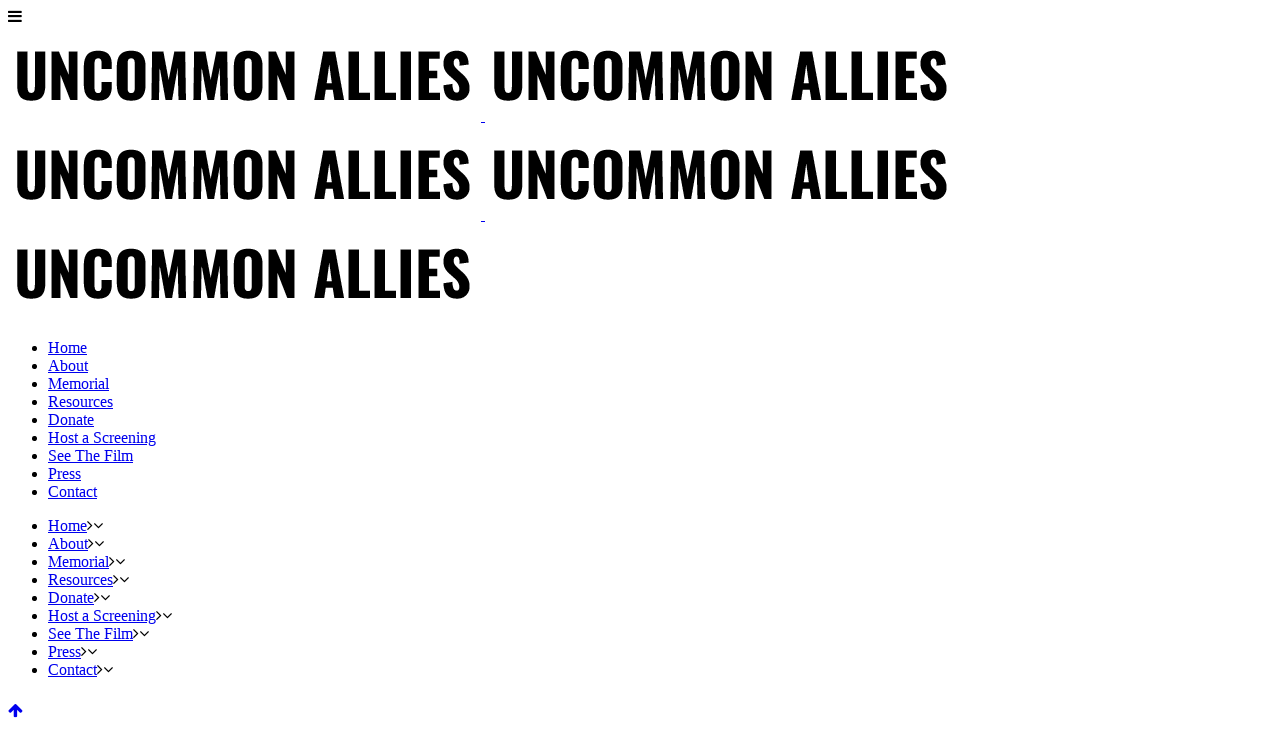

--- FILE ---
content_type: text/html; charset=UTF-8
request_url: https://uncommonallies.com/resources/
body_size: 8572
content:
	<!DOCTYPE html>
<html lang="en-CA">
<head>
	<meta charset="UTF-8" />
	
	<title>Resources - Uncommon Allies</title>

				<meta name="viewport" content="width=device-width,initial-scale=1,user-scalable=no">
		
	<link rel="profile" href="https://gmpg.org/xfn/11" />
	<link rel="pingback" href="https://uncommonallies.com/xmlrpc.php" />
            <link rel="shortcut icon" type="image/x-icon" href="https://uncommonallies.com/wp-content/uploads/2018/09/uncommon-fav.png?x74351">
        <link rel="apple-touch-icon" href="https://uncommonallies.com/wp-content/uploads/2018/09/uncommon-fav.png?x74351"/>
        
                        
                	<link rel="stylesheet" href="https://use.fontawesome.com/releases/v5.2.0/css/all.css" integrity="sha384-hWVjflwFxL6sNzntih27bfxkr27PmbbK/iSvJ+a4+0owXq79v+lsFkW54bOGbiDQ" crossorigin="anonymous">
                	                		
        <script src="https://ajax.googleapis.com/ajax/libs/jquery/3.3.1/jquery.min.js"></script>


		   
		   
    	<link href='//fonts.googleapis.com/css?family=Raleway:100,200,300,400,500,600,700,800,900,300italic,400italic,700italic|Oswald:100,200,300,400,500,600,700,800,900,300italic,400italic,700italic|Libre+Baskerville:100,200,300,400,500,600,700,800,900,300italic,400italic,700italic&subset=latin,latin-ext' rel='stylesheet' type='text/css'>
<script type="application/javascript">var QodeAjaxUrl = "https://uncommonallies.com/wp-admin/admin-ajax.php"</script><meta name='robots' content='index, follow, max-image-preview:large, max-snippet:-1, max-video-preview:-1' />

	<!-- This site is optimized with the Yoast SEO plugin v26.8 - https://yoast.com/product/yoast-seo-wordpress/ -->
	<link rel="canonical" href="https://uncommonallies.com/resources/" />
	<meta property="og:locale" content="en_US" />
	<meta property="og:type" content="article" />
	<meta property="og:title" content="Resources - Uncommon Allies" />
	<meta property="og:url" content="https://uncommonallies.com/resources/" />
	<meta property="og:site_name" content="Uncommon Allies" />
	<meta property="article:publisher" content="https://www.facebook.com/uncommonallies/" />
	<meta property="article:modified_time" content="2018-09-13T21:45:15+00:00" />
	<meta name="twitter:card" content="summary_large_image" />
	<meta name="twitter:label1" content="Est. reading time" />
	<meta name="twitter:data1" content="2 minutes" />
	<script type="application/ld+json" class="yoast-schema-graph">{"@context":"https://schema.org","@graph":[{"@type":"WebPage","@id":"https://uncommonallies.com/resources/","url":"https://uncommonallies.com/resources/","name":"Resources - Uncommon Allies","isPartOf":{"@id":"https://uncommonallies.com/#website"},"datePublished":"2018-08-24T19:39:45+00:00","dateModified":"2018-09-13T21:45:15+00:00","breadcrumb":{"@id":"https://uncommonallies.com/resources/#breadcrumb"},"inLanguage":"en-CA","potentialAction":[{"@type":"ReadAction","target":["https://uncommonallies.com/resources/"]}]},{"@type":"BreadcrumbList","@id":"https://uncommonallies.com/resources/#breadcrumb","itemListElement":[{"@type":"ListItem","position":1,"name":"Home","item":"https://uncommonallies.com/"},{"@type":"ListItem","position":2,"name":"Resources"}]},{"@type":"WebSite","@id":"https://uncommonallies.com/#website","url":"https://uncommonallies.com/","name":"Uncommon Allies","description":"Bridging the gap between grieving communities and the police","publisher":{"@id":"https://uncommonallies.com/#organization"},"potentialAction":[{"@type":"SearchAction","target":{"@type":"EntryPoint","urlTemplate":"https://uncommonallies.com/?s={search_term_string}"},"query-input":{"@type":"PropertyValueSpecification","valueRequired":true,"valueName":"search_term_string"}}],"inLanguage":"en-CA"},{"@type":"Organization","@id":"https://uncommonallies.com/#organization","name":"Uncommon Allies","url":"https://uncommonallies.com/","logo":{"@type":"ImageObject","inLanguage":"en-CA","@id":"https://uncommonallies.com/#/schema/logo/image/","url":"https://uncommonallies.com/wp-content/uploads/2018/09/logo-ua.png","contentUrl":"https://uncommonallies.com/wp-content/uploads/2018/09/logo-ua.png","width":473,"height":95,"caption":"Uncommon Allies"},"image":{"@id":"https://uncommonallies.com/#/schema/logo/image/"},"sameAs":["https://www.facebook.com/uncommonallies/"]}]}</script>
	<!-- / Yoast SEO plugin. -->


<link rel='dns-prefetch' href='//maps.googleapis.com' />
<link rel='dns-prefetch' href='//maxcdn.bootstrapcdn.com' />
<link rel="alternate" type="application/rss+xml" title="Uncommon Allies &raquo; Feed" href="https://uncommonallies.com/feed/" />
<link rel="alternate" type="application/rss+xml" title="Uncommon Allies &raquo; Comments Feed" href="https://uncommonallies.com/comments/feed/" />
<link rel="alternate" title="oEmbed (JSON)" type="application/json+oembed" href="https://uncommonallies.com/wp-json/oembed/1.0/embed?url=https%3A%2F%2Funcommonallies.com%2Fresources%2F" />
<link rel="alternate" title="oEmbed (XML)" type="text/xml+oembed" href="https://uncommonallies.com/wp-json/oembed/1.0/embed?url=https%3A%2F%2Funcommonallies.com%2Fresources%2F&#038;format=xml" />
<style id='wp-img-auto-sizes-contain-inline-css' type='text/css'>
img:is([sizes=auto i],[sizes^="auto," i]){contain-intrinsic-size:3000px 1500px}
/*# sourceURL=wp-img-auto-sizes-contain-inline-css */
</style>
<style id='wp-emoji-styles-inline-css' type='text/css'>

	img.wp-smiley, img.emoji {
		display: inline !important;
		border: none !important;
		box-shadow: none !important;
		height: 1em !important;
		width: 1em !important;
		margin: 0 0.07em !important;
		vertical-align: -0.1em !important;
		background: none !important;
		padding: 0 !important;
	}
/*# sourceURL=wp-emoji-styles-inline-css */
</style>
<link rel="stylesheet" href="https://uncommonallies.com/wp-content/cache/minify/c138f.css?x74351" media="all" />

<style id='rs-plugin-settings-inline-css' type='text/css'>
#rs-demo-id {}
/*# sourceURL=rs-plugin-settings-inline-css */
</style>
<link rel="stylesheet" href="https://uncommonallies.com/wp-content/cache/minify/503f2.css?x74351" media="all" />

<link rel='stylesheet' id='sb-font-awesome-css' href='https://maxcdn.bootstrapcdn.com/font-awesome/4.7.0/css/font-awesome.min.css?ver=6.9' type='text/css' media='all' />
<link rel="stylesheet" href="https://uncommonallies.com/wp-content/cache/minify/66458.css?x74351" media="all" />






<style id='stylesheet-inline-css' type='text/css'>
   .page-id-292.disabled_footer_top .footer_top_holder, .page-id-292.disabled_footer_bottom .footer_bottom_holder { display: none;}


/*# sourceURL=stylesheet-inline-css */
</style>
<link rel="stylesheet" href="https://uncommonallies.com/wp-content/cache/minify/f1fee.css?x74351" media="all" />









<script src="https://uncommonallies.com/wp-content/cache/minify/8e8d8.js?x74351"></script>




<link rel="https://api.w.org/" href="https://uncommonallies.com/wp-json/" /><link rel="alternate" title="JSON" type="application/json" href="https://uncommonallies.com/wp-json/wp/v2/pages/292" /><link rel="EditURI" type="application/rsd+xml" title="RSD" href="https://uncommonallies.com/xmlrpc.php?rsd" />
<meta name="generator" content="WordPress 6.9" />
<link rel='shortlink' href='https://uncommonallies.com/?p=292' />
<style type="text/css">.recentcomments a{display:inline !important;padding:0 !important;margin:0 !important;}</style><meta name="generator" content="Powered by WPBakery Page Builder - drag and drop page builder for WordPress."/>
<meta name="generator" content="Powered by Slider Revolution 5.4.8 - responsive, Mobile-Friendly Slider Plugin for WordPress with comfortable drag and drop interface." />
<script type="text/javascript">function setREVStartSize(e){									
						try{ e.c=jQuery(e.c);var i=jQuery(window).width(),t=9999,r=0,n=0,l=0,f=0,s=0,h=0;
							if(e.responsiveLevels&&(jQuery.each(e.responsiveLevels,function(e,f){f>i&&(t=r=f,l=e),i>f&&f>r&&(r=f,n=e)}),t>r&&(l=n)),f=e.gridheight[l]||e.gridheight[0]||e.gridheight,s=e.gridwidth[l]||e.gridwidth[0]||e.gridwidth,h=i/s,h=h>1?1:h,f=Math.round(h*f),"fullscreen"==e.sliderLayout){var u=(e.c.width(),jQuery(window).height());if(void 0!=e.fullScreenOffsetContainer){var c=e.fullScreenOffsetContainer.split(",");if (c) jQuery.each(c,function(e,i){u=jQuery(i).length>0?u-jQuery(i).outerHeight(!0):u}),e.fullScreenOffset.split("%").length>1&&void 0!=e.fullScreenOffset&&e.fullScreenOffset.length>0?u-=jQuery(window).height()*parseInt(e.fullScreenOffset,0)/100:void 0!=e.fullScreenOffset&&e.fullScreenOffset.length>0&&(u-=parseInt(e.fullScreenOffset,0))}f=u}else void 0!=e.minHeight&&f<e.minHeight&&(f=e.minHeight);e.c.closest(".rev_slider_wrapper").css({height:f})					
						}catch(d){console.log("Failure at Presize of Slider:"+d)}						
					};</script>
<style type="text/css" data-type="vc_custom-css">.content {
    background: #fff !important;
}</style><style type="text/css" data-type="vc_shortcodes-custom-css">.vc_custom_1535139251102{background-color: #ffffff !important;}.vc_custom_1535056595602{background-image: url(https://uncommonallies.com/wp-content/uploads/2018/08/uncommon-allies.png?id=191) !important;background-position: center !important;background-repeat: no-repeat !important;background-size: cover !important;}</style><noscript><style> .wpb_animate_when_almost_visible { opacity: 1; }</style></noscript></head>

<body class="wp-singular page-template page-template-full_width page-template-full_width-php page page-id-292 wp-theme-bridge wp-child-theme-bridge-child metaslider-plugin  qode-title-hidden paspartu_enabled paspartu_on_top_fixed paspartu_on_bottom_fixed qode_grid_1300 qode-child-theme-ver-1.0.0 qode-theme-ver-16.7 qode-theme-bridge disabled_footer_top disabled_footer_bottom wpb-js-composer js-comp-ver-6.7.0 vc_responsive" itemscope itemtype="http://schema.org/WebPage">


<div class="wrapper">
	<div class="wrapper_inner">

    
    <!-- Google Analytics start -->
        <!-- Google Analytics end -->

	<header class=" scroll_header_top_area  stick transparent scrolled_not_transparent paspartu_header_alignment paspartu_header_inside page_header">
	<div class="header_inner clearfix">
				<div class="header_top_bottom_holder">
			
			<div class="header_bottom clearfix" style=' background-color:rgba(255, 255, 255, 0);' >
											<div class="header_inner_left">
																	<div class="mobile_menu_button">
		<span>
			<i class="qode_icon_font_awesome fa fa-bars " ></i>		</span>
	</div>
								<div class="logo_wrapper" >
	<div class="q_logo">
		<a itemprop="url" href="https://uncommonallies.com/" >
             <img itemprop="image" class="normal" src="https://uncommonallies.com/wp-content/uploads/2018/09/logo-ua.png?x74351" alt="Logo"/> 			 <img itemprop="image" class="light" src="https://uncommonallies.com/wp-content/uploads/2018/09/logo-ua.png?x74351" alt="Logo"/> 			 <img itemprop="image" class="dark" src="https://uncommonallies.com/wp-content/uploads/2018/09/logo-ua.png?x74351" alt="Logo"/> 			 <img itemprop="image" class="sticky" src="https://uncommonallies.com/wp-content/uploads/2018/09/logo-ua.png?x74351" alt="Logo"/> 			 <img itemprop="image" class="mobile" src="https://uncommonallies.com/wp-content/uploads/2018/09/logo-ua.png?x74351" alt="Logo"/> 					</a>
	</div>
	</div>															</div>
															<div class="header_inner_right">
									<div class="side_menu_button_wrapper right">
																														<div class="side_menu_button">
																																											</div>
									</div>
								</div>
							
							
							<nav class="main_menu drop_down right">
								<ul id="menu-main-menu" class=""><li id="nav-menu-item-159" class="menu-item menu-item-type-post_type menu-item-object-page menu-item-home  narrow"><a href="https://uncommonallies.com/" class=""><i class="menu_icon blank fa"></i><span>Home</span><span class="plus"></span></a></li>
<li id="nav-menu-item-183" class="menu-item menu-item-type-custom menu-item-object-custom  narrow"><a href="/about/" class=""><i class="menu_icon blank fa"></i><span>About</span><span class="plus"></span></a></li>
<li id="nav-menu-item-184" class="menu-item menu-item-type-custom menu-item-object-custom  narrow"><a href="/memorial" class=""><i class="menu_icon blank fa"></i><span>Memorial</span><span class="plus"></span></a></li>
<li id="nav-menu-item-491" class="menu-item menu-item-type-post_type menu-item-object-page current-menu-item page_item page-item-292 current_page_item active narrow"><a href="https://uncommonallies.com/resources/" class=" current "><i class="menu_icon blank fa"></i><span>Resources</span><span class="plus"></span></a></li>
<li id="nav-menu-item-185" class="menu-item menu-item-type-custom menu-item-object-custom  narrow"><a href="/donate/" class=""><i class="menu_icon blank fa"></i><span>Donate</span><span class="plus"></span></a></li>
<li id="nav-menu-item-186" class="menu-item menu-item-type-custom menu-item-object-custom  narrow"><a href="/schedule-a-screening" class=""><i class="menu_icon blank fa"></i><span>Host a Screening</span><span class="plus"></span></a></li>
<li id="nav-menu-item-188" class="menu-item menu-item-type-custom menu-item-object-custom  narrow"><a href="/see-the-film" class=""><i class="menu_icon blank fa"></i><span>See The Film</span><span class="plus"></span></a></li>
<li id="nav-menu-item-187" class="menu-item menu-item-type-custom menu-item-object-custom  narrow"><a href="/press/" class=""><i class="menu_icon blank fa"></i><span>Press</span><span class="plus"></span></a></li>
<li id="nav-menu-item-189" class="menu-item menu-item-type-custom menu-item-object-custom  narrow"><a href="/contact" class=""><i class="menu_icon blank fa"></i><span>Contact</span><span class="plus"></span></a></li>
</ul>							</nav>
														<nav class="mobile_menu">
	<ul id="menu-main-menu-1" class=""><li id="mobile-menu-item-159" class="menu-item menu-item-type-post_type menu-item-object-page menu-item-home "><a href="https://uncommonallies.com/" class=""><span>Home</span></a><span class="mobile_arrow"><i class="fa fa-angle-right"></i><i class="fa fa-angle-down"></i></span></li>
<li id="mobile-menu-item-183" class="menu-item menu-item-type-custom menu-item-object-custom "><a href="/about/" class=""><span>About</span></a><span class="mobile_arrow"><i class="fa fa-angle-right"></i><i class="fa fa-angle-down"></i></span></li>
<li id="mobile-menu-item-184" class="menu-item menu-item-type-custom menu-item-object-custom "><a href="/memorial" class=""><span>Memorial</span></a><span class="mobile_arrow"><i class="fa fa-angle-right"></i><i class="fa fa-angle-down"></i></span></li>
<li id="mobile-menu-item-491" class="menu-item menu-item-type-post_type menu-item-object-page current-menu-item page_item page-item-292 current_page_item active"><a href="https://uncommonallies.com/resources/" class=" current "><span>Resources</span></a><span class="mobile_arrow"><i class="fa fa-angle-right"></i><i class="fa fa-angle-down"></i></span></li>
<li id="mobile-menu-item-185" class="menu-item menu-item-type-custom menu-item-object-custom "><a href="/donate/" class=""><span>Donate</span></a><span class="mobile_arrow"><i class="fa fa-angle-right"></i><i class="fa fa-angle-down"></i></span></li>
<li id="mobile-menu-item-186" class="menu-item menu-item-type-custom menu-item-object-custom "><a href="/schedule-a-screening" class=""><span>Host a Screening</span></a><span class="mobile_arrow"><i class="fa fa-angle-right"></i><i class="fa fa-angle-down"></i></span></li>
<li id="mobile-menu-item-188" class="menu-item menu-item-type-custom menu-item-object-custom "><a href="/see-the-film" class=""><span>See The Film</span></a><span class="mobile_arrow"><i class="fa fa-angle-right"></i><i class="fa fa-angle-down"></i></span></li>
<li id="mobile-menu-item-187" class="menu-item menu-item-type-custom menu-item-object-custom "><a href="/press/" class=""><span>Press</span></a><span class="mobile_arrow"><i class="fa fa-angle-right"></i><i class="fa fa-angle-down"></i></span></li>
<li id="mobile-menu-item-189" class="menu-item menu-item-type-custom menu-item-object-custom "><a href="/contact" class=""><span>Contact</span></a><span class="mobile_arrow"><i class="fa fa-angle-right"></i><i class="fa fa-angle-down"></i></span></li>
</ul></nav>											</div>
			</div>
		</div>

</header>	<a id="back_to_top" href="#">
        <span class="fa-stack">
            <i class="qode_icon_font_awesome fa fa-arrow-up " ></i>        </span>
	</a>
	
	
        <div class="paspartu_outer  paspartu_on_bottom_fixed">
        
                    <div class="paspartu_top"></div>
        
        <div class="paspartu_left"></div>
        <div class="paspartu_right"></div>
        <div class="paspartu_inner">
    
    
    <div class="content ">
        <div class="content_inner  ">
    								<div class="full_width">
	<div class="full_width_inner" >
										<div      class="vc_row wpb_row section vc_row-fluid  vc_custom_1535139251102 grid_section" style=' text-align:left;'><div class=" section_inner clearfix"><div class='section_inner_margin clearfix'><div class="wpb_column vc_column_container vc_col-sm-12"><div class="vc_column-inner"><div class="wpb_wrapper">	<div class="vc_empty_space"  style="height: 6em" ><span
			class="vc_empty_space_inner">
			<span class="empty_space_image"  ></span>
		</span></div>


	<div class="wpb_text_column wpb_content_element ">
		<div class="wpb_wrapper">
			<h1 style="text-align: center;">RESOURCES</h1>

		</div> 
	</div> 	<div class="vc_empty_space"  style="height: 5em" ><span
			class="vc_empty_space_inner">
			<span class="empty_space_image"  ></span>
		</span></div>

<div      class="vc_row wpb_row section vc_row-fluid vc_inner " style=' text-align:left;'><div class=" full_section_inner clearfix"><div class="resources-holder wpb_column vc_column_container vc_col-sm-6"><div class="vc_column-inner"><div class="wpb_wrapper">
	<div class="wpb_text_column wpb_content_element ">
		<div class="wpb_wrapper">
			<h2 style="text-align: center;">Kansas City Mothers In Charge Contact</h2>
<h5 style="text-align: center;"><a href="/cdn-cgi/l/email-protection#4b2a2f2622250b202826243f232e3938222528232a392c2e6524392c"><span class="__cf_email__" data-cfemail="81e0e5ece8efc1eae2eceef5e9e4f3f2e8efe2e9e0f3e6e4afeef3e6">[email&#160;protected]</span></a><br />
Phone: <a href="tel:+18169122601">816-912-2601</a><br />
Hotline Number <a href="http://+18166068118">816-606-8118</a></h5>

		</div> 
	</div> </div></div></div><div class="resources-holder wpb_column vc_column_container vc_col-sm-6"><div class="vc_column-inner"><div class="wpb_wrapper">
	<div class="wpb_text_column wpb_content_element ">
		<div class="wpb_wrapper">
			<h2 style="text-align: center;">Kansas City Crime Stoppers</h2>
<h5 style="text-align: center;">Tips Hotline: <a href="tel:+18164748477">816-474-8477</a><br />
<a href="http://www.kccrimestoppers.com">www.kccrimestoppers.com</a></h5>

		</div> 
	</div> </div></div></div></div></div></div></div></div></div></div></div><div      class="vc_row wpb_row section vc_row-fluid  section vc_custom_1535056595602 grid_section" style=' text-align:center;'><div class=" section_inner clearfix"><div class='section_inner_margin clearfix'><div class="wpb_column vc_column_container vc_col-sm-12"><div class="vc_column-inner"><div class="wpb_wrapper"><div class='q_elements_holder one_column responsive_mode_from_768' ><div class='q_elements_item ' data-animation='no'><div class='q_elements_item_inner'><div class='q_elements_item_content q_elements_holder_custom_359084' style='padding:20px 0 0 0'><style type="text/css" data-type="q_elements_custom_padding" scoped>@media only screen and (min-width: 1280px) and (max-width: 1440px) { .q_elements_item_content.q_elements_holder_custom_359084{ padding: 50px 0 0 0 !important;}}@media only screen and (min-width: 1024px) and (max-width: 1280px) { .q_elements_item_content.q_elements_holder_custom_359084{ padding: 50px 0 0 0 !important;}}@media only screen and (min-width: 768px) and (max-width: 1024px) { .q_elements_item_content.q_elements_holder_custom_359084{ padding: 50px 0 0 0 !important;}}@media only screen and (min-width: 600px) and (max-width: 768px) { .q_elements_item_content.q_elements_holder_custom_359084{ padding: 50px 0 0 0 !important;}}@media only screen and (min-width: 480px) and (max-width: 600px) { .q_elements_item_content.q_elements_holder_custom_359084{ padding: 50px 0 0 0 !important;}}@media only screen and (max-width: 480px) { .q_elements_item_content.q_elements_holder_custom_359084{ padding: 50px 0 0 0 !important;}}</style>	<div class="vc_empty_space"  style="height: 1px" ><span
			class="vc_empty_space_inner">
			<span class="empty_space_image"  ></span>
		</span></div>

</div></div></div></div>
	<div class="wpb_single_image wpb_content_element vc_align_center   kauffman-logo">
		<div class="wpb_wrapper">
			<h2 class="wpb_heading wpb_singleimage_heading">Sponsored By</h2>
			<a href="https://www.kauffman.org" target="_blank"><div class="vc_single_image-wrapper   vc_box_border_grey"><img decoding="async" width="353" height="129" src="https://uncommonallies.com/wp-content/uploads/2018/08/main-logo.png?x74351" class="vc_single_image-img attachment-full" alt="" srcset="https://uncommonallies.com/wp-content/uploads/2018/08/main-logo.png 353w, https://uncommonallies.com/wp-content/uploads/2018/08/main-logo-300x110.png 300w" sizes="(max-width: 353px) 100vw, 353px" /></div></a>
		</div>
	</div>
	<div class="vc_empty_space"  style="height: 20px" ><span
			class="vc_empty_space_inner">
			<span class="empty_space_image"  ></span>
		</span></div>


	<div class="wpb_text_column wpb_content_element ">
		<div class="wpb_wrapper">
			<h1>SUPPORT THE CAUSE</h1>

		</div> 
	</div> <div class="separator  small center  " style="margin-top: 20px;margin-bottom: 15px;background-color: #ffffff;opacity: 1;height: 5px;width: 180px;"></div>

	<div class="wpb_text_column wpb_content_element ">
		<div class="wpb_wrapper">
			<h3><a style="color: #000;" href="/donate/">MAKE A DIFFERENCE TODAY BY DONATING</a></h3>

		</div> 
	</div> 	<div class="vc_empty_space"  style="height: 59px" ><span
			class="vc_empty_space_inner">
			<span class="empty_space_image"  ></span>
		</span></div>

<span class='q_social_icon_holder circle_social' data-color=#ffffff data-hover-background-color=#ffffff data-hover-border-color=#ffffff data-hover-color=#000000><a itemprop='url' href='https://www.facebook.com/uncommonallies/' target='_blank'><span class='fa-stack ' style='background-color: rgba(255,255,255,0.01);border-color: #ffffff;border-width: 3px;margin: 0 10px 10px 0;font-size: 33px;'><i class="qode_icon_font_awesome fa fa-facebook " style="color: #ffffff;font-size: 40px;" ></i></span></a></span>	<div class="vc_empty_space"  style="height: 100px" ><span
			class="vc_empty_space_inner">
			<span class="empty_space_image"  ></span>
		</span></div>

</div></div></div></div></div></div>
										 
												</div>
	</div>
				
	</div>
</div>

            </div> <!-- paspartu_inner close div -->
            <div class="paspartu_bottom"></div>
        </div> <!-- paspartu_outer close div -->


	<footer class="paspartu_footer_alignment">
		<div class="footer_inner clearfix">
				<div class="footer_top_holder">
            			<div class="footer_top">
								<div class="container">
					<div class="container_inner">
																	<div class="four_columns clearfix">
								<div class="column1 footer_col1">
									<div class="column_inner">
																			</div>
								</div>
								<div class="column2 footer_col2">
									<div class="column_inner">
																			</div>
								</div>
								<div class="column3 footer_col3">
									<div class="column_inner">
																			</div>
								</div>
								<div class="column4 footer_col4">
									<div class="column_inner">
																			</div>
								</div>
							</div>
															</div>
				</div>
							</div>
					</div>
							<div class="footer_bottom_holder">
                									<div class="footer_bottom">
							</div>
								</div>
				</div>
	</footer>
		
</div>
</div>
<script data-cfasync="false" src="/cdn-cgi/scripts/5c5dd728/cloudflare-static/email-decode.min.js"></script><script type="speculationrules">
{"prefetch":[{"source":"document","where":{"and":[{"href_matches":"/*"},{"not":{"href_matches":["/wp-*.php","/wp-admin/*","/wp-content/uploads/*","/wp-content/*","/wp-content/plugins/*","/wp-content/themes/bridge-child/*","/wp-content/themes/bridge/*","/*\\?(.+)"]}},{"not":{"selector_matches":"a[rel~=\"nofollow\"]"}},{"not":{"selector_matches":".no-prefetch, .no-prefetch a"}}]},"eagerness":"conservative"}]}
</script>
<!-- Custom Facebook Feed JS -->
<script type="text/javascript">var cffajaxurl = "https://uncommonallies.com/wp-admin/admin-ajax.php";
var cfflinkhashtags = "true";
</script>
<script type="text/html" id="wpb-modifications"></script><script src="https://uncommonallies.com/wp-content/cache/minify/42a9f.js?x74351"></script>

<script type="text/javascript" id="qode-like-js-extra">
/* <![CDATA[ */
var qodeLike = {"ajaxurl":"https://uncommonallies.com/wp-admin/admin-ajax.php"};
//# sourceURL=qode-like-js-extra
/* ]]> */
</script>






<script src="https://uncommonallies.com/wp-content/cache/minify/88cfd.js?x74351"></script>

<script type="text/javascript" id="wp-i18n-js-after">
/* <![CDATA[ */
wp.i18n.setLocaleData( { 'text direction\u0004ltr': [ 'ltr' ] } );
//# sourceURL=wp-i18n-js-after
/* ]]> */
</script>
<script type="text/javascript" id="wp-a11y-js-translations">
/* <![CDATA[ */
( function( domain, translations ) {
	var localeData = translations.locale_data[ domain ] || translations.locale_data.messages;
	localeData[""].domain = domain;
	wp.i18n.setLocaleData( localeData, domain );
} )( "default", {"translation-revision-date":"2025-11-20 20:46:18+0000","generator":"GlotPress\/4.0.3","domain":"messages","locale_data":{"messages":{"":{"domain":"messages","plural-forms":"nplurals=2; plural=n != 1;","lang":"en_CA"},"Notifications":["Notifications"]}},"comment":{"reference":"wp-includes\/js\/dist\/a11y.js"}} );
//# sourceURL=wp-a11y-js-translations
/* ]]> */
</script>





<script src="https://uncommonallies.com/wp-content/cache/minify/6a612.js?x74351"></script>

<script type="text/javascript" id="jquery-ui-datepicker-js-after">
/* <![CDATA[ */
jQuery(function(jQuery){jQuery.datepicker.setDefaults({"closeText":"Close","currentText":"Today","monthNames":["January","February","March","April","May","June","July","August","September","October","November","December"],"monthNamesShort":["Jan","Feb","Mar","Apr","May","Jun","Jul","Aug","Sep","Oct","Nov","Dec"],"nextText":"Next","prevText":"Previous","dayNames":["Sunday","Monday","Tuesday","Wednesday","Thursday","Friday","Saturday"],"dayNamesShort":["Sun","Mon","Tue","Wed","Thu","Fri","Sat"],"dayNamesMin":["S","M","T","W","T","F","S"],"dateFormat":"MM d, yy","firstDay":1,"isRTL":false});});
//# sourceURL=jquery-ui-datepicker-js-after
/* ]]> */
</script>







































<script src="https://uncommonallies.com/wp-content/cache/minify/87c76.js?x74351"></script>

<script type="text/javascript" src="https://maps.googleapis.com/maps/api/js?key=AIzaSyDjTyHdNlrfvk5m3IhOmCnZKAG2ol1Wlpo&amp;ver=6.9" id="google_map_api-js"></script>
<script src="https://uncommonallies.com/wp-content/cache/minify/9d9d4.js?x74351"></script>

<script type="text/javascript" id="default-js-extra">
/* <![CDATA[ */
var QodeAdminAjax = {"ajaxurl":"https://uncommonallies.com/wp-admin/admin-ajax.php"};
var qodeGlobalVars = {"vars":{"qodeAddingToCartLabel":"Adding to Cart..."}};
//# sourceURL=default-js-extra
/* ]]> */
</script>


<script src="https://uncommonallies.com/wp-content/cache/minify/69faf.js?x74351" async></script>

<script src="https://uncommonallies.com/wp-content/cache/minify/6f4b9.js?x74351"></script>

<script id="wp-emoji-settings" type="application/json">
{"baseUrl":"https://s.w.org/images/core/emoji/17.0.2/72x72/","ext":".png","svgUrl":"https://s.w.org/images/core/emoji/17.0.2/svg/","svgExt":".svg","source":{"concatemoji":"https://uncommonallies.com/wp-includes/js/wp-emoji-release.min.js?ver=6.9"}}
</script>
<script type="module">
/* <![CDATA[ */
/*! This file is auto-generated */
const a=JSON.parse(document.getElementById("wp-emoji-settings").textContent),o=(window._wpemojiSettings=a,"wpEmojiSettingsSupports"),s=["flag","emoji"];function i(e){try{var t={supportTests:e,timestamp:(new Date).valueOf()};sessionStorage.setItem(o,JSON.stringify(t))}catch(e){}}function c(e,t,n){e.clearRect(0,0,e.canvas.width,e.canvas.height),e.fillText(t,0,0);t=new Uint32Array(e.getImageData(0,0,e.canvas.width,e.canvas.height).data);e.clearRect(0,0,e.canvas.width,e.canvas.height),e.fillText(n,0,0);const a=new Uint32Array(e.getImageData(0,0,e.canvas.width,e.canvas.height).data);return t.every((e,t)=>e===a[t])}function p(e,t){e.clearRect(0,0,e.canvas.width,e.canvas.height),e.fillText(t,0,0);var n=e.getImageData(16,16,1,1);for(let e=0;e<n.data.length;e++)if(0!==n.data[e])return!1;return!0}function u(e,t,n,a){switch(t){case"flag":return n(e,"\ud83c\udff3\ufe0f\u200d\u26a7\ufe0f","\ud83c\udff3\ufe0f\u200b\u26a7\ufe0f")?!1:!n(e,"\ud83c\udde8\ud83c\uddf6","\ud83c\udde8\u200b\ud83c\uddf6")&&!n(e,"\ud83c\udff4\udb40\udc67\udb40\udc62\udb40\udc65\udb40\udc6e\udb40\udc67\udb40\udc7f","\ud83c\udff4\u200b\udb40\udc67\u200b\udb40\udc62\u200b\udb40\udc65\u200b\udb40\udc6e\u200b\udb40\udc67\u200b\udb40\udc7f");case"emoji":return!a(e,"\ud83e\u1fac8")}return!1}function f(e,t,n,a){let r;const o=(r="undefined"!=typeof WorkerGlobalScope&&self instanceof WorkerGlobalScope?new OffscreenCanvas(300,150):document.createElement("canvas")).getContext("2d",{willReadFrequently:!0}),s=(o.textBaseline="top",o.font="600 32px Arial",{});return e.forEach(e=>{s[e]=t(o,e,n,a)}),s}function r(e){var t=document.createElement("script");t.src=e,t.defer=!0,document.head.appendChild(t)}a.supports={everything:!0,everythingExceptFlag:!0},new Promise(t=>{let n=function(){try{var e=JSON.parse(sessionStorage.getItem(o));if("object"==typeof e&&"number"==typeof e.timestamp&&(new Date).valueOf()<e.timestamp+604800&&"object"==typeof e.supportTests)return e.supportTests}catch(e){}return null}();if(!n){if("undefined"!=typeof Worker&&"undefined"!=typeof OffscreenCanvas&&"undefined"!=typeof URL&&URL.createObjectURL&&"undefined"!=typeof Blob)try{var e="postMessage("+f.toString()+"("+[JSON.stringify(s),u.toString(),c.toString(),p.toString()].join(",")+"));",a=new Blob([e],{type:"text/javascript"});const r=new Worker(URL.createObjectURL(a),{name:"wpTestEmojiSupports"});return void(r.onmessage=e=>{i(n=e.data),r.terminate(),t(n)})}catch(e){}i(n=f(s,u,c,p))}t(n)}).then(e=>{for(const n in e)a.supports[n]=e[n],a.supports.everything=a.supports.everything&&a.supports[n],"flag"!==n&&(a.supports.everythingExceptFlag=a.supports.everythingExceptFlag&&a.supports[n]);var t;a.supports.everythingExceptFlag=a.supports.everythingExceptFlag&&!a.supports.flag,a.supports.everything||((t=a.source||{}).concatemoji?r(t.concatemoji):t.wpemoji&&t.twemoji&&(r(t.twemoji),r(t.wpemoji)))});
//# sourceURL=https://uncommonallies.com/wp-includes/js/wp-emoji-loader.min.js
/* ]]> */
</script>

<script defer src="https://static.cloudflareinsights.com/beacon.min.js/vcd15cbe7772f49c399c6a5babf22c1241717689176015" integrity="sha512-ZpsOmlRQV6y907TI0dKBHq9Md29nnaEIPlkf84rnaERnq6zvWvPUqr2ft8M1aS28oN72PdrCzSjY4U6VaAw1EQ==" data-cf-beacon='{"version":"2024.11.0","token":"90d636730e814a6db125e7da78a73460","r":1,"server_timing":{"name":{"cfCacheStatus":true,"cfEdge":true,"cfExtPri":true,"cfL4":true,"cfOrigin":true,"cfSpeedBrain":true},"location_startswith":null}}' crossorigin="anonymous"></script>
</body>
</html>
<!--
Performance optimized by W3 Total Cache. Learn more: https://www.boldgrid.com/w3-total-cache/?utm_source=w3tc&utm_medium=footer_comment&utm_campaign=free_plugin

Page Caching using Disk: Enhanced 
Minified using Disk

Served from: uncommonallies.com @ 2026-01-27 21:34:58 by W3 Total Cache
-->